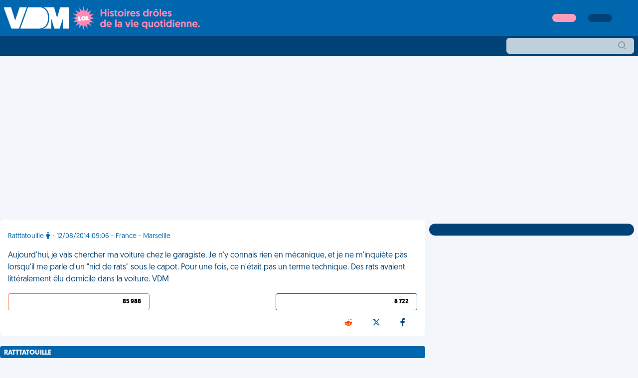

--- FILE ---
content_type: text/html; charset=utf-8
request_url: https://www.google.com/recaptcha/api2/aframe
body_size: 267
content:
<!DOCTYPE HTML><html><head><meta http-equiv="content-type" content="text/html; charset=UTF-8"></head><body><script nonce="V5SJRpkchX7OAa8FbiMMgQ">/** Anti-fraud and anti-abuse applications only. See google.com/recaptcha */ try{var clients={'sodar':'https://pagead2.googlesyndication.com/pagead/sodar?'};window.addEventListener("message",function(a){try{if(a.source===window.parent){var b=JSON.parse(a.data);var c=clients[b['id']];if(c){var d=document.createElement('img');d.src=c+b['params']+'&rc='+(localStorage.getItem("rc::a")?sessionStorage.getItem("rc::b"):"");window.document.body.appendChild(d);sessionStorage.setItem("rc::e",parseInt(sessionStorage.getItem("rc::e")||0)+1);localStorage.setItem("rc::h",'1766373397474');}}}catch(b){}});window.parent.postMessage("_grecaptcha_ready", "*");}catch(b){}</script></body></html>

--- FILE ---
content_type: application/javascript; charset=utf-8
request_url: https://fundingchoicesmessages.google.com/f/AGSKWxWf0yUo6IFbVXYmYEn5d3nD88T8yhSnzFIW_pWZsg0KMOce4m7aiOQZtXs62kMN48Sl-5ligZegr9Cg56LcrZgKk4_6zg4KSKSJUqWlV9g3xcL8pK5BK40hr8BbJECPj9QmhmuOTx2yJoZ_JjX4ooO8HQPPTq_uoIWV2Be3s_7xNB97Tjfgppd-ccYr/__ad_promo2./rassets1/ads-_adbanners./top-ad_?adtechplacementid=
body_size: -1289
content:
window['d45f1e7d-7788-4ddb-a3ea-c244c422d63e'] = true;

--- FILE ---
content_type: application/javascript; charset=utf-8
request_url: https://fundingchoicesmessages.google.com/f/AGSKWxVuD6Jl4HbDik2LrxreOVJ-m6CTrT4kWvfLt7dYINSJ_QvO1jTpBX8sy0JMFEPkTx4dUVEo8PR2TyOzMjMdf721xjkeE4zx6FHxwLOm9A53jm5G4w5g0tgydlD1oeUy1hkaxueUhQ==?fccs=W251bGwsbnVsbCxudWxsLG51bGwsbnVsbCxudWxsLFsxNzY2MzczMzk3LDQ5NTAwMDAwMF0sbnVsbCxudWxsLG51bGwsW251bGwsWzcsNl0sbnVsbCxudWxsLG51bGwsbnVsbCxudWxsLG51bGwsbnVsbCxudWxsLG51bGwsMV0sImh0dHBzOi8vd3d3LnZpZWRlbWVyZGUuZnIvYXJ0aWNsZS9hdWpvdXJkLWh1aS1qZS12YWlzLWNoZXJjaGVyLW1hLXZvaXR1cmUtY2hlei1sZS1nYXJhZ2lzdGUtamUtbi15LWNvbm5haXMtcmllbi1lbi1tZWNhbmlxdWUtZXQtamVfMjMwNTQuaHRtbCIsbnVsbCxbWzgsInNDaE5INU9zYWswIl0sWzksImVuLVVTIl0sWzE2LCJbMSwxLDFdIl0sWzE5LCIyIl0sWzE3LCJbMF0iXSxbMjQsIiJdLFsyOSwiZmFsc2UiXV1d
body_size: 119
content:
if (typeof __googlefc.fcKernelManager.run === 'function') {"use strict";this.default_ContributorServingResponseClientJs=this.default_ContributorServingResponseClientJs||{};(function(_){var window=this;
try{
var jp=function(a){this.A=_.t(a)};_.u(jp,_.J);var kp=function(a){this.A=_.t(a)};_.u(kp,_.J);kp.prototype.getWhitelistStatus=function(){return _.F(this,2)};var lp=function(a){this.A=_.t(a)};_.u(lp,_.J);var mp=_.Zc(lp),np=function(a,b,c){this.B=a;this.j=_.A(b,jp,1);this.l=_.A(b,_.Jk,3);this.F=_.A(b,kp,4);a=this.B.location.hostname;this.D=_.Ag(this.j,2)&&_.O(this.j,2)!==""?_.O(this.j,2):a;a=new _.Lg(_.Kk(this.l));this.C=new _.Yg(_.q.document,this.D,a);this.console=null;this.o=new _.fp(this.B,c,a)};
np.prototype.run=function(){if(_.O(this.j,3)){var a=this.C,b=_.O(this.j,3),c=_.$g(a),d=new _.Rg;b=_.gg(d,1,b);c=_.D(c,1,b);_.dh(a,c)}else _.ah(this.C,"FCNEC");_.hp(this.o,_.A(this.l,_.Be,1),this.l.getDefaultConsentRevocationText(),this.l.getDefaultConsentRevocationCloseText(),this.l.getDefaultConsentRevocationAttestationText(),this.D);_.ip(this.o,_.F(this.F,1),this.F.getWhitelistStatus());var e;a=(e=this.B.googlefc)==null?void 0:e.__executeManualDeployment;a!==void 0&&typeof a==="function"&&_.Mo(this.o.G,
"manualDeploymentApi")};var op=function(){};op.prototype.run=function(a,b,c){var d;return _.v(function(e){d=mp(b);(new np(a,d,c)).run();return e.return({})})};_.Nk(7,new op);
}catch(e){_._DumpException(e)}
}).call(this,this.default_ContributorServingResponseClientJs);
// Google Inc.

//# sourceURL=/_/mss/boq-content-ads-contributor/_/js/k=boq-content-ads-contributor.ContributorServingResponseClientJs.en_US.sChNH5Osak0.es5.O/d=1/exm=ad_blocking_detection_executable,kernel_loader,loader_js_executable/ed=1/rs=AJlcJMz7a3Aoypzl3FteasZliPsUtk5MMw/m=cookie_refresh_executable
__googlefc.fcKernelManager.run('\x5b\x5b\x5b7,\x22\x5b\x5bnull,\\\x22viedemerde.fr\\\x22,\\\x22AKsRol9IptKotFHNdXS3-WRtBiClQhW-2BcWqP5SpZBb3nOCcVQZ893DzEWshc2wcCgrqjphYrQqOzUZsfv-f_smzAxMMTqWhEDd5sNVJOu1Mflcwcxz_J2PxykOh11d9tCtvlifVDqJE5Wa1gM2lDx2EnAOLR4MJQ\\\\u003d\\\\u003d\\\x22\x5d,null,\x5b\x5bnull,null,null,\\\x22https:\/\/fundingchoicesmessages.google.com\/f\/AGSKWxVNJug4QTUeBh9ZutBS5wJ28jn-nhU5bTpB8SJN7wLTjII6iWBiIKKNStPDpsckyW3OtTqQhtaHqJ7AbmhG3FCFPSTE1PDh8YCCWfofy7KSzGH4h1_D4ZgPZnx-TFLzlMWOSWdeHg\\\\u003d\\\\u003d\\\x22\x5d,null,null,\x5bnull,null,null,\\\x22https:\/\/fundingchoicesmessages.google.com\/el\/AGSKWxWYWATDh7bFOqnFhZaykucQWw8zf44J6j6Q_VcV8ol4f0cnCV5TU27FLWWqbXd0tYwCfZMN8eod9ZuXEpmbgFpX2hl-sOBGrSnKSCVMslIAd6RIjs5rzsnTVydiGBMG8FvHaLG2fw\\\\u003d\\\\u003d\\\x22\x5d,null,\x5bnull,\x5b7,6\x5d,null,null,null,null,null,null,null,null,null,1\x5d\x5d,\x5b3,1\x5d\x5d\x22\x5d\x5d,\x5bnull,null,null,\x22https:\/\/fundingchoicesmessages.google.com\/f\/AGSKWxVPphh5V62rt_Q8ERN8QNz_gFMF72DL11UCw_Q35fF-GBHw4cIRMpyZbGYk-gfYlzTBN3uQYro4Gn4drQqgnMNM5nsBUVr2H9Wmwgb1TQWgruKOp-ePof8D3SVGKJ5rlc20o-2owQ\\u003d\\u003d\x22\x5d\x5d');}

--- FILE ---
content_type: application/javascript; charset=UTF-8
request_url: https://www.viedemerde.fr/js/fr.js?v=538cd8df7de6f9ac7c102f3d902ee0bb263d254e
body_size: 388
content:
/**
 * Loco js export: (Deprecated)
 * Project: VDM
 * Locale: fr-FR, French (France)
 * Tagged: js
 * Exported by: Maxime VALETTE
 * Exported at: Sun, 21 Dec 2025 08:43:28 +0100 
 * ! Note that JavaScript exports are deprecated.
 * ! Please export JSON with: fr-FR.json?no-expand
 */ 
var t = function( pairs ){
    
    // named plural forms
    var pluralForms = ["one","other"];
    
    // calc numeric index of a plural form (0-1)
    function pluralIndex( n ){
        return Number( n > 1 );
    }

    // expose public t() function
    return function( msgid1, msgid2, n ){
        var value = pairs[msgid1];
        // singular if no multiplier
        if( null == n ){
            n = 1;
        }
        // plurals stored as objects, e.g. { one: "" }
        if( value instanceof Object ){
            value = value[ pluralForms[ pluralIndex(n) ] || 'one' ];
        }
        return value || ( 1 === n ? msgid1 : msgid2 ) || msgid1 || '';
    };
}(
    {
    "modal.text.login": "Vous devez être identifié pour faire cette action.",
    "modal.title.error": "Erreur",
    "modal.button.login": "Identification",
    "modal.button.cancel": "Non merci",
    "modal.text.report": "Votre alerte a bien été envoyée et nous allons l'examiner. Merci !",
    "modal.title.report": "Alerte envoyée",
    "modal.button.ok": "OK",
    "modal.title.success": "Succès !",
    "modal.text.success": "Veuillez rafraîchir la page pour voir le résultat."
} 
);
